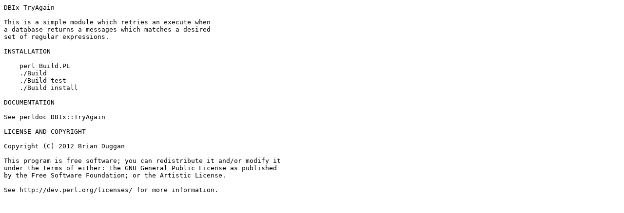

--- FILE ---
content_type: text/plain; charset=UTF-8
request_url: https://mirror.cogentco.com/pub/cpan/authors/id/B/BD/BDUGGAN/DBIx-TryAgain-0.01.readme
body_size: 592
content:
DBIx-TryAgain

This is a simple module which retries an execute when
a database returns a messages which matches a desired
set of regular expressions.

INSTALLATION

    perl Build.PL
    ./Build
    ./Build test
    ./Build install

DOCUMENTATION

See perldoc DBIx::TryAgain

LICENSE AND COPYRIGHT

Copyright (C) 2012 Brian Duggan

This program is free software; you can redistribute it and/or modify it
under the terms of either: the GNU General Public License as published
by the Free Software Foundation; or the Artistic License.

See http://dev.perl.org/licenses/ for more information.

